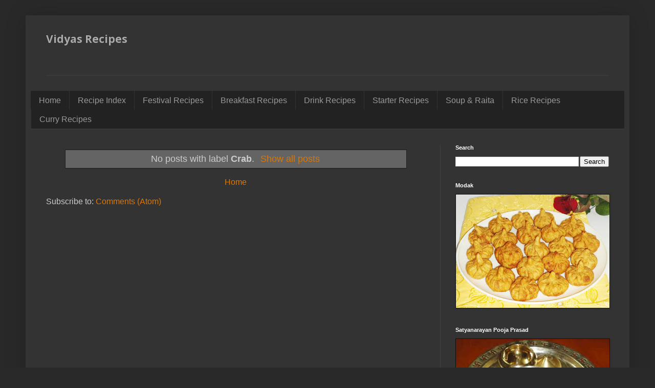

--- FILE ---
content_type: text/html; charset=utf-8
request_url: https://www.google.com/recaptcha/api2/aframe
body_size: 266
content:
<!DOCTYPE HTML><html><head><meta http-equiv="content-type" content="text/html; charset=UTF-8"></head><body><script nonce="c_l7LCTjf31YS4rxwulQKg">/** Anti-fraud and anti-abuse applications only. See google.com/recaptcha */ try{var clients={'sodar':'https://pagead2.googlesyndication.com/pagead/sodar?'};window.addEventListener("message",function(a){try{if(a.source===window.parent){var b=JSON.parse(a.data);var c=clients[b['id']];if(c){var d=document.createElement('img');d.src=c+b['params']+'&rc='+(localStorage.getItem("rc::a")?sessionStorage.getItem("rc::b"):"");window.document.body.appendChild(d);sessionStorage.setItem("rc::e",parseInt(sessionStorage.getItem("rc::e")||0)+1);localStorage.setItem("rc::h",'1769723647098');}}}catch(b){}});window.parent.postMessage("_grecaptcha_ready", "*");}catch(b){}</script></body></html>